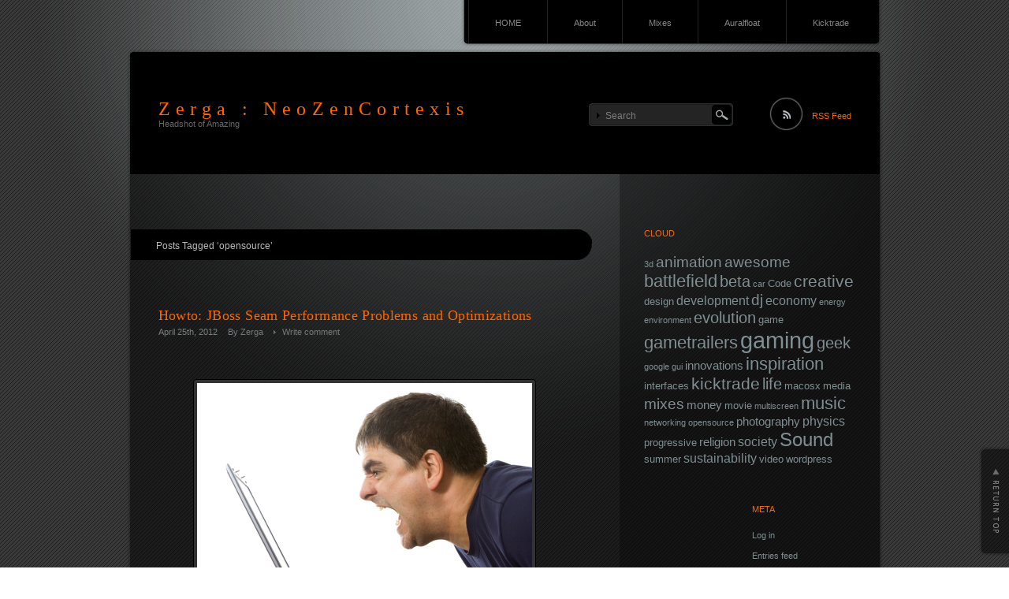

--- FILE ---
content_type: text/html; charset=UTF-8
request_url: https://zerga.de/wordpress/tag/opensource/
body_size: 11667
content:
<!DOCTYPE html PUBLIC "-//W3C//DTD XHTML 1.1//EN" "http://www.w3.org/TR/xhtml11/DTD/xhtml11.dtd">
<html xmlns="http://www.w3.org/1999/xhtml">
<head profile="http://gmpg.org/xfn/11">
<meta http-equiv="Content-Type" content="text/html; charset=UTF-8" />
<meta http-equiv="X-UA-Compatible" content="IE=EmulateIE7" />
<title>  opensource | Zerga : NeoZenCortexis</title>

<link rel="alternate" type="application/rss+xml" title="Zerga : NeoZenCortexis RSS Feed" href="https://zerga.de/wordpress/feed/" />
<link rel="alternate" type="application/atom+xml" title="Zerga : NeoZenCortexis Atom Feed" href="https://zerga.de/wordpress/feed/atom/" /> 
<link rel="alternate" type="application/rss+xml" title="Shoutbox Feed" href="https://www.zerga.de/wordpress/wp-content/plugins/schreikasten/feed.php" />
<link rel="pingback" href="https://zerga.de/wordpress/xmlrpc.php" />
<link rel="shortcut icon" href="https://www.zerga.de/wordpress/favicon.ico" />
<link rel="stylesheet" href="https://zerga.de/wordpress/wp-content/themes/piano-black/style.css" type="text/css" media="screen" />
<link rel="stylesheet" href="https://zerga.de/wordpress/wp-content/themes/piano-black/comment-style.css" type="text/css" media="screen" />

<!--[if lt IE 7]>
<script type="text/javascript" src="https://zerga.de/wordpress/wp-content/themes/piano-black/js/iepngfix.js"></script>
<link rel="stylesheet" href="https://zerga.de/wordpress/wp-content/themes/piano-black/ie6.css" type="text/css" media="screen" />
<![endif]-->

<style type="text/css">
.post img, .post a img { border:1px solid #222; padding:5px; margin:0;  background:#555; }
.post a:hover img { border:1px solid #849ca0; background:#59847d; }
.post img.wp-smiley { border:0px; padding:0px; margin:0px; background:none; }
</style>

 
<meta name='robots' content='max-image-preview:large' />
<link rel='dns-prefetch' href='//s.w.org' />
<link rel="alternate" type="application/rss+xml" title="Zerga : NeoZenCortexis &raquo; opensource Tag Feed" href="https://zerga.de/wordpress/tag/opensource/feed/" />
<script type="text/javascript">
window._wpemojiSettings = {"baseUrl":"https:\/\/s.w.org\/images\/core\/emoji\/13.1.0\/72x72\/","ext":".png","svgUrl":"https:\/\/s.w.org\/images\/core\/emoji\/13.1.0\/svg\/","svgExt":".svg","source":{"concatemoji":"https:\/\/zerga.de\/wordpress\/wp-includes\/js\/wp-emoji-release.min.js?ver=5.9.12"}};
/*! This file is auto-generated */
!function(e,a,t){var n,r,o,i=a.createElement("canvas"),p=i.getContext&&i.getContext("2d");function s(e,t){var a=String.fromCharCode;p.clearRect(0,0,i.width,i.height),p.fillText(a.apply(this,e),0,0);e=i.toDataURL();return p.clearRect(0,0,i.width,i.height),p.fillText(a.apply(this,t),0,0),e===i.toDataURL()}function c(e){var t=a.createElement("script");t.src=e,t.defer=t.type="text/javascript",a.getElementsByTagName("head")[0].appendChild(t)}for(o=Array("flag","emoji"),t.supports={everything:!0,everythingExceptFlag:!0},r=0;r<o.length;r++)t.supports[o[r]]=function(e){if(!p||!p.fillText)return!1;switch(p.textBaseline="top",p.font="600 32px Arial",e){case"flag":return s([127987,65039,8205,9895,65039],[127987,65039,8203,9895,65039])?!1:!s([55356,56826,55356,56819],[55356,56826,8203,55356,56819])&&!s([55356,57332,56128,56423,56128,56418,56128,56421,56128,56430,56128,56423,56128,56447],[55356,57332,8203,56128,56423,8203,56128,56418,8203,56128,56421,8203,56128,56430,8203,56128,56423,8203,56128,56447]);case"emoji":return!s([10084,65039,8205,55357,56613],[10084,65039,8203,55357,56613])}return!1}(o[r]),t.supports.everything=t.supports.everything&&t.supports[o[r]],"flag"!==o[r]&&(t.supports.everythingExceptFlag=t.supports.everythingExceptFlag&&t.supports[o[r]]);t.supports.everythingExceptFlag=t.supports.everythingExceptFlag&&!t.supports.flag,t.DOMReady=!1,t.readyCallback=function(){t.DOMReady=!0},t.supports.everything||(n=function(){t.readyCallback()},a.addEventListener?(a.addEventListener("DOMContentLoaded",n,!1),e.addEventListener("load",n,!1)):(e.attachEvent("onload",n),a.attachEvent("onreadystatechange",function(){"complete"===a.readyState&&t.readyCallback()})),(n=t.source||{}).concatemoji?c(n.concatemoji):n.wpemoji&&n.twemoji&&(c(n.twemoji),c(n.wpemoji)))}(window,document,window._wpemojiSettings);
</script>
<style type="text/css">
img.wp-smiley,
img.emoji {
	display: inline !important;
	border: none !important;
	box-shadow: none !important;
	height: 1em !important;
	width: 1em !important;
	margin: 0 0.07em !important;
	vertical-align: -0.1em !important;
	background: none !important;
	padding: 0 !important;
}
</style>
	<link rel='stylesheet' id='wp-block-library-css'  href='https://zerga.de/wordpress/wp-includes/css/dist/block-library/style.min.css?ver=5.9.12' type='text/css' media='all' />
<style id='global-styles-inline-css' type='text/css'>
body{--wp--preset--color--black: #000000;--wp--preset--color--cyan-bluish-gray: #abb8c3;--wp--preset--color--white: #ffffff;--wp--preset--color--pale-pink: #f78da7;--wp--preset--color--vivid-red: #cf2e2e;--wp--preset--color--luminous-vivid-orange: #ff6900;--wp--preset--color--luminous-vivid-amber: #fcb900;--wp--preset--color--light-green-cyan: #7bdcb5;--wp--preset--color--vivid-green-cyan: #00d084;--wp--preset--color--pale-cyan-blue: #8ed1fc;--wp--preset--color--vivid-cyan-blue: #0693e3;--wp--preset--color--vivid-purple: #9b51e0;--wp--preset--gradient--vivid-cyan-blue-to-vivid-purple: linear-gradient(135deg,rgba(6,147,227,1) 0%,rgb(155,81,224) 100%);--wp--preset--gradient--light-green-cyan-to-vivid-green-cyan: linear-gradient(135deg,rgb(122,220,180) 0%,rgb(0,208,130) 100%);--wp--preset--gradient--luminous-vivid-amber-to-luminous-vivid-orange: linear-gradient(135deg,rgba(252,185,0,1) 0%,rgba(255,105,0,1) 100%);--wp--preset--gradient--luminous-vivid-orange-to-vivid-red: linear-gradient(135deg,rgba(255,105,0,1) 0%,rgb(207,46,46) 100%);--wp--preset--gradient--very-light-gray-to-cyan-bluish-gray: linear-gradient(135deg,rgb(238,238,238) 0%,rgb(169,184,195) 100%);--wp--preset--gradient--cool-to-warm-spectrum: linear-gradient(135deg,rgb(74,234,220) 0%,rgb(151,120,209) 20%,rgb(207,42,186) 40%,rgb(238,44,130) 60%,rgb(251,105,98) 80%,rgb(254,248,76) 100%);--wp--preset--gradient--blush-light-purple: linear-gradient(135deg,rgb(255,206,236) 0%,rgb(152,150,240) 100%);--wp--preset--gradient--blush-bordeaux: linear-gradient(135deg,rgb(254,205,165) 0%,rgb(254,45,45) 50%,rgb(107,0,62) 100%);--wp--preset--gradient--luminous-dusk: linear-gradient(135deg,rgb(255,203,112) 0%,rgb(199,81,192) 50%,rgb(65,88,208) 100%);--wp--preset--gradient--pale-ocean: linear-gradient(135deg,rgb(255,245,203) 0%,rgb(182,227,212) 50%,rgb(51,167,181) 100%);--wp--preset--gradient--electric-grass: linear-gradient(135deg,rgb(202,248,128) 0%,rgb(113,206,126) 100%);--wp--preset--gradient--midnight: linear-gradient(135deg,rgb(2,3,129) 0%,rgb(40,116,252) 100%);--wp--preset--duotone--dark-grayscale: url('#wp-duotone-dark-grayscale');--wp--preset--duotone--grayscale: url('#wp-duotone-grayscale');--wp--preset--duotone--purple-yellow: url('#wp-duotone-purple-yellow');--wp--preset--duotone--blue-red: url('#wp-duotone-blue-red');--wp--preset--duotone--midnight: url('#wp-duotone-midnight');--wp--preset--duotone--magenta-yellow: url('#wp-duotone-magenta-yellow');--wp--preset--duotone--purple-green: url('#wp-duotone-purple-green');--wp--preset--duotone--blue-orange: url('#wp-duotone-blue-orange');--wp--preset--font-size--small: 13px;--wp--preset--font-size--medium: 20px;--wp--preset--font-size--large: 36px;--wp--preset--font-size--x-large: 42px;}.has-black-color{color: var(--wp--preset--color--black) !important;}.has-cyan-bluish-gray-color{color: var(--wp--preset--color--cyan-bluish-gray) !important;}.has-white-color{color: var(--wp--preset--color--white) !important;}.has-pale-pink-color{color: var(--wp--preset--color--pale-pink) !important;}.has-vivid-red-color{color: var(--wp--preset--color--vivid-red) !important;}.has-luminous-vivid-orange-color{color: var(--wp--preset--color--luminous-vivid-orange) !important;}.has-luminous-vivid-amber-color{color: var(--wp--preset--color--luminous-vivid-amber) !important;}.has-light-green-cyan-color{color: var(--wp--preset--color--light-green-cyan) !important;}.has-vivid-green-cyan-color{color: var(--wp--preset--color--vivid-green-cyan) !important;}.has-pale-cyan-blue-color{color: var(--wp--preset--color--pale-cyan-blue) !important;}.has-vivid-cyan-blue-color{color: var(--wp--preset--color--vivid-cyan-blue) !important;}.has-vivid-purple-color{color: var(--wp--preset--color--vivid-purple) !important;}.has-black-background-color{background-color: var(--wp--preset--color--black) !important;}.has-cyan-bluish-gray-background-color{background-color: var(--wp--preset--color--cyan-bluish-gray) !important;}.has-white-background-color{background-color: var(--wp--preset--color--white) !important;}.has-pale-pink-background-color{background-color: var(--wp--preset--color--pale-pink) !important;}.has-vivid-red-background-color{background-color: var(--wp--preset--color--vivid-red) !important;}.has-luminous-vivid-orange-background-color{background-color: var(--wp--preset--color--luminous-vivid-orange) !important;}.has-luminous-vivid-amber-background-color{background-color: var(--wp--preset--color--luminous-vivid-amber) !important;}.has-light-green-cyan-background-color{background-color: var(--wp--preset--color--light-green-cyan) !important;}.has-vivid-green-cyan-background-color{background-color: var(--wp--preset--color--vivid-green-cyan) !important;}.has-pale-cyan-blue-background-color{background-color: var(--wp--preset--color--pale-cyan-blue) !important;}.has-vivid-cyan-blue-background-color{background-color: var(--wp--preset--color--vivid-cyan-blue) !important;}.has-vivid-purple-background-color{background-color: var(--wp--preset--color--vivid-purple) !important;}.has-black-border-color{border-color: var(--wp--preset--color--black) !important;}.has-cyan-bluish-gray-border-color{border-color: var(--wp--preset--color--cyan-bluish-gray) !important;}.has-white-border-color{border-color: var(--wp--preset--color--white) !important;}.has-pale-pink-border-color{border-color: var(--wp--preset--color--pale-pink) !important;}.has-vivid-red-border-color{border-color: var(--wp--preset--color--vivid-red) !important;}.has-luminous-vivid-orange-border-color{border-color: var(--wp--preset--color--luminous-vivid-orange) !important;}.has-luminous-vivid-amber-border-color{border-color: var(--wp--preset--color--luminous-vivid-amber) !important;}.has-light-green-cyan-border-color{border-color: var(--wp--preset--color--light-green-cyan) !important;}.has-vivid-green-cyan-border-color{border-color: var(--wp--preset--color--vivid-green-cyan) !important;}.has-pale-cyan-blue-border-color{border-color: var(--wp--preset--color--pale-cyan-blue) !important;}.has-vivid-cyan-blue-border-color{border-color: var(--wp--preset--color--vivid-cyan-blue) !important;}.has-vivid-purple-border-color{border-color: var(--wp--preset--color--vivid-purple) !important;}.has-vivid-cyan-blue-to-vivid-purple-gradient-background{background: var(--wp--preset--gradient--vivid-cyan-blue-to-vivid-purple) !important;}.has-light-green-cyan-to-vivid-green-cyan-gradient-background{background: var(--wp--preset--gradient--light-green-cyan-to-vivid-green-cyan) !important;}.has-luminous-vivid-amber-to-luminous-vivid-orange-gradient-background{background: var(--wp--preset--gradient--luminous-vivid-amber-to-luminous-vivid-orange) !important;}.has-luminous-vivid-orange-to-vivid-red-gradient-background{background: var(--wp--preset--gradient--luminous-vivid-orange-to-vivid-red) !important;}.has-very-light-gray-to-cyan-bluish-gray-gradient-background{background: var(--wp--preset--gradient--very-light-gray-to-cyan-bluish-gray) !important;}.has-cool-to-warm-spectrum-gradient-background{background: var(--wp--preset--gradient--cool-to-warm-spectrum) !important;}.has-blush-light-purple-gradient-background{background: var(--wp--preset--gradient--blush-light-purple) !important;}.has-blush-bordeaux-gradient-background{background: var(--wp--preset--gradient--blush-bordeaux) !important;}.has-luminous-dusk-gradient-background{background: var(--wp--preset--gradient--luminous-dusk) !important;}.has-pale-ocean-gradient-background{background: var(--wp--preset--gradient--pale-ocean) !important;}.has-electric-grass-gradient-background{background: var(--wp--preset--gradient--electric-grass) !important;}.has-midnight-gradient-background{background: var(--wp--preset--gradient--midnight) !important;}.has-small-font-size{font-size: var(--wp--preset--font-size--small) !important;}.has-medium-font-size{font-size: var(--wp--preset--font-size--medium) !important;}.has-large-font-size{font-size: var(--wp--preset--font-size--large) !important;}.has-x-large-font-size{font-size: var(--wp--preset--font-size--x-large) !important;}
</style>
<link rel='stylesheet' id='rpt_front_style-css'  href='https://zerga.de/wordpress/wp-content/plugins/related-posts-thumbnails/assets/css/front.css?ver=1.9.0' type='text/css' media='all' />
<link rel='stylesheet' id='mediaelementjs-styles-css'  href='https://zerga.de/wordpress/wp-content/plugins/media-element-html5-video-and-audio-player/mediaelement/v4/mediaelementplayer.min.css?ver=5.9.12' type='text/css' media='all' />
<link rel='stylesheet' id='mediaelementjs-styles-legacy-css'  href='https://zerga.de/wordpress/wp-content/plugins/media-element-html5-video-and-audio-player/mediaelement/v4/mediaelementplayer-legacy.min.css?ver=5.9.12' type='text/css' media='all' />
<link rel='stylesheet' id='jquery.lightbox.min.css-css'  href='https://zerga.de/wordpress/wp-content/plugins/wp-jquery-lightbox/styles/lightbox.min.css?ver=1.4.8.2' type='text/css' media='all' />
<link rel="https://api.w.org/" href="https://zerga.de/wordpress/wp-json/" /><link rel="alternate" type="application/json" href="https://zerga.de/wordpress/wp-json/wp/v2/tags/71" /><link rel="EditURI" type="application/rsd+xml" title="RSD" href="https://zerga.de/wordpress/xmlrpc.php?rsd" />
<link rel="wlwmanifest" type="application/wlwmanifest+xml" href="https://zerga.de/wordpress/wp-includes/wlwmanifest.xml" /> 
<meta name="generator" content="WordPress 5.9.12" />
			<style>
			#related_posts_thumbnails li{
				border-right: 1px solid #000000;
				background-color: #000000			}
			#related_posts_thumbnails li:hover{
				background-color: #333333;
			}
			.relpost_content{
				font-size:	12px;
				color: 		#cccccc;
			}
			.relpost-block-single{
				background-color: #000000;
				border-right: 1px solid  #000000;
				border-left: 1px solid  #000000;
				margin-right: -1px;
			}
			.relpost-block-single:hover{
				background-color: #333333;
			}
		</style>

	<style data-context="foundation-flickity-css">/*! Flickity v2.0.2
http://flickity.metafizzy.co
---------------------------------------------- */.flickity-enabled{position:relative}.flickity-enabled:focus{outline:0}.flickity-viewport{overflow:hidden;position:relative;height:100%}.flickity-slider{position:absolute;width:100%;height:100%}.flickity-enabled.is-draggable{-webkit-tap-highlight-color:transparent;tap-highlight-color:transparent;-webkit-user-select:none;-moz-user-select:none;-ms-user-select:none;user-select:none}.flickity-enabled.is-draggable .flickity-viewport{cursor:move;cursor:-webkit-grab;cursor:grab}.flickity-enabled.is-draggable .flickity-viewport.is-pointer-down{cursor:-webkit-grabbing;cursor:grabbing}.flickity-prev-next-button{position:absolute;top:50%;width:44px;height:44px;border:none;border-radius:50%;background:#fff;background:hsla(0,0%,100%,.75);cursor:pointer;-webkit-transform:translateY(-50%);transform:translateY(-50%)}.flickity-prev-next-button:hover{background:#fff}.flickity-prev-next-button:focus{outline:0;box-shadow:0 0 0 5px #09f}.flickity-prev-next-button:active{opacity:.6}.flickity-prev-next-button.previous{left:10px}.flickity-prev-next-button.next{right:10px}.flickity-rtl .flickity-prev-next-button.previous{left:auto;right:10px}.flickity-rtl .flickity-prev-next-button.next{right:auto;left:10px}.flickity-prev-next-button:disabled{opacity:.3;cursor:auto}.flickity-prev-next-button svg{position:absolute;left:20%;top:20%;width:60%;height:60%}.flickity-prev-next-button .arrow{fill:#333}.flickity-page-dots{position:absolute;width:100%;bottom:-25px;padding:0;margin:0;list-style:none;text-align:center;line-height:1}.flickity-rtl .flickity-page-dots{direction:rtl}.flickity-page-dots .dot{display:inline-block;width:10px;height:10px;margin:0 8px;background:#333;border-radius:50%;opacity:.25;cursor:pointer}.flickity-page-dots .dot.is-selected{opacity:1}</style><style data-context="foundation-slideout-css">.slideout-menu{position:fixed;left:0;top:0;bottom:0;right:auto;z-index:0;width:256px;overflow-y:auto;-webkit-overflow-scrolling:touch;display:none}.slideout-menu.pushit-right{left:auto;right:0}.slideout-panel{position:relative;z-index:1;will-change:transform}.slideout-open,.slideout-open .slideout-panel,.slideout-open body{overflow:hidden}.slideout-open .slideout-menu{display:block}.pushit{display:none}</style><style>.ios7.web-app-mode.has-fixed header{ background-color: rgba(3,122,221,.88);}</style>
	<script type="text/javascript">
	<!--
		jQuery(document).ready(function() {
			var stopped = false;
			var taglines = ["A Collosus of Genius","Accumulation of Win","The 42 of all Answers","Antidote to Campers","Logical Awesome","Uplift of Enlightenment","Infinite Entropy","Headshot of Amazing"];
			var tracker = 0;
			var timeouts = new Array();
			
			jQuery(window).focus(function() {
				if (stopped == true) {
					stopped = false;
					loopTaglines(tracker);
				}
			});
			
			jQuery(window).blur(function() {
				stopped = true;
				clearAllTimeouts();
			});
			
			function clearAllTimeouts() {
				for(key in timeouts) {
					clearTimeout(timeouts[key]);
				}
			}
			
			function loopTaglines(i) {
				if (stopped == false) {
					timeouts.push(setTimeout(function(){
						if (stopped == false) {
							i = (i+1) % taglines.length;
							tracker = i;
							jQuery(".jtr_tagline").fadeOut(0);
							jQuery(".jtr_tagline").html(taglines[i]);
							jQuery(".jtr_tagline").fadeIn();
						}
					}, 3000));
					timeouts.push(setTimeout(function() {
						if (stopped == false) {
							loopTaglines(i)
						}
					}, 3000));
				}
			}
			 loopTaglines(-1);
		}); 
	-->
	</script>
	<script type="text/javascript" src="https://zerga.de/wordpress/wp-content/themes/piano-black/js/scroll.js"></script>
<script type="text/javascript" src="https://zerga.de/wordpress/wp-content/themes/piano-black/js/jscript.js"></script>
<script type="text/javascript" src="https://zerga.de/wordpress/wp-content/themes/piano-black/js/comment.js"></script>
</head>
<body>
<div id="wrapper">
 <div id="contents">

 <div class="header-menu-wrapper clearfix">
 <div id="pngfix-right"></div>
    <ul class="menu">
   <li class="page_item"><a href="https://zerga.de/wordpress/">HOME</a></li>
   <li class="page_item page-item-2"><a href="https://zerga.de/wordpress/about/">About</a></li>
<li class="page_item page-item-34"><a href="https://zerga.de/wordpress/mixes/">Mixes</a></li>
<li class="page_item page-item-690"><a href="https://zerga.de/wordpress/auralfloat/">Auralfloat</a></li>
<li class="page_item page-item-1610"><a href="https://zerga.de/wordpress/kicktrade/">Kicktrade</a></li>
  </ul>
    <div id="pngfix-left"></div>
  </div>

  <div id="header">

      <div id="logo">
    <a href="https://zerga.de/wordpress/">Zerga : NeoZenCortexis</a>
    <h1 id="site-description"><span class="jtr_tagline">Headshot of Amazing</span></h1>
   </div>
   
   <div id="header_meta">

        <div id="search-area">
           <form method="get" id="searchform" action="https://zerga.de/wordpress/">
       <div><input type="text" value="Search" name="s" id="search-input" onfocus="this.value=''; changefc('white');" /></div>
       <div><input type="image" src="https://zerga.de/wordpress/wp-content/themes/piano-black/img/search-button.gif" alt="Search from this blog." title="Search from this blog." id="search-button" /></div>
      </form>
         </div>
    
        <a href="https://www.zerga.de/wordpress/feed" id="rss-feed" title="RSS Feed" >RSS Feed</a>
        
   </div><!-- #header_meta end -->

  </div><!-- #header end -->

  <div id="middle-contents" class="clearfix">

   <div id="left-col">

<div class="common-navi-wrapper">
  <p>Posts Tagged &#8216;opensource&#8217;</p>

 </div>


    <div class="post">
     <h2><a href="https://zerga.de/wordpress/2012/04/25/howto-jboss-seam-performance-problems-and-optimizations/">Howto: JBoss Seam Performance Problems and Optimizations</a></h2>
     <ul class="post-info">
      <li>April 25th, 2012</li>
      <li>By <a href="https://zerga.de/wordpress/author/niri/" title="Posts by Zerga" rel="author">Zerga</a></li>      <li class="write-comment"><a href="https://zerga.de/wordpress/2012/04/25/howto-jboss-seam-performance-problems-and-optimizations/#comments">Write comment</a></li>
           </ul>
     <div class="post-content">
       <p><a href="http://zerga.dyndns.org/wordpress/wp-content/uploads/2012/03/istock_000005307293xsmall.jpg" rel="lightbox[1440]"><img class="aligncenter size-full wp-image-1509" src="http://zerga.dyndns.org/wordpress/wp-content/uploads/2012/03/istock_000005307293xsmall.jpg" alt="" width="425" height="282" srcset="https://zerga.de/wordpress/wp-content/uploads/2012/03/istock_000005307293xsmall.jpg 425w, https://zerga.de/wordpress/wp-content/uploads/2012/03/istock_000005307293xsmall-300x199.jpg 300w" sizes="(max-width: 425px) 100vw, 425px" /></a>Are you a java web application developer and you are working with <a href="http://seamframework.org" target="_blank">JBoss Seam</a>? Ok, then you might be interested in the following JBoss Seam performance problems (and their solutions). If not you should seriously consider leaving this post! It is rather long and dry and might make you never consider programing with Seam EVER (which can also be a good thing, but I will leave this discussion for another post). In any case: You have been warned.</p>
<p>Soo&#8230; I have recently gained some experience developing a medium/large web application with Seam and I also discovered a couple of pitfalls you run into when using this framework, especially in terms of performance optimization. At some point, I had pages of just average complexity, loading in more than 17 seconds! In this post, I will go over each of the steps that i did to speed up those pages to 3 &#8211; 6 seconds. During my code analysis, I searched through a couple of Seam performance tuning pages out there, but for some reason they did not really provide me the tweaks or straight solutions I was hoping to find. Many of the tips I found sounded very reasonable, but when I applied them to my project, there was barely any change in Seam&#8217;s performance! That&#8217;s why I publish my own list of performance optimizations, which definitely had a visible impact at least on my code and hope I can help those among you, who find themselves in a similar position like me. And even if my performance tuning tips are not able to help in your particular case, at least you will learn how to identify performance problems in your Seam project with this post.</p>
<p> <a href="https://zerga.de/wordpress/2012/04/25/howto-jboss-seam-performance-problems-and-optimizations/#more-1440" class="more-link">Continue reading</a></p>
            </div>
    </div>
    <div class="post-meta">
     <ul class="clearfix">
            <li class="post-tag"><a href="https://zerga.de/wordpress/tag/code/" rel="tag">Code</a> . <a href="https://zerga.de/wordpress/tag/development/" rel="tag">development</a> . <a href="https://zerga.de/wordpress/tag/hibernate/" rel="tag">hibernate</a> . <a href="https://zerga.de/wordpress/tag/howto/" rel="tag">howto</a> . <a href="https://zerga.de/wordpress/tag/java/" rel="tag">java</a> . <a href="https://zerga.de/wordpress/tag/jboss/" rel="tag">jboss</a> . <a href="https://zerga.de/wordpress/tag/jpa/" rel="tag">jpa</a> . <a href="https://zerga.de/wordpress/tag/opensource/" rel="tag">opensource</a> . <a href="https://zerga.de/wordpress/tag/optimizations/" rel="tag">optimizations</a> . <a href="https://zerga.de/wordpress/tag/performance/" rel="tag">performance</a> . <a href="https://zerga.de/wordpress/tag/problem/" rel="tag">problem</a> . <a href="https://zerga.de/wordpress/tag/richfaces/" rel="tag">richfaces</a> . <a href="https://zerga.de/wordpress/tag/seam/" rel="tag">seam</a> . <a href="https://zerga.de/wordpress/tag/solution/" rel="tag">solution</a> . <a href="https://zerga.de/wordpress/tag/tips/" rel="tag">tips</a> . <a href="https://zerga.de/wordpress/tag/tuning/" rel="tag">tuning</a> . <a href="https://zerga.de/wordpress/tag/tutorial/" rel="tag">tutorial</a> . <a href="https://zerga.de/wordpress/tag/tweak/" rel="tag">tweak</a> . <a href="https://zerga.de/wordpress/tag/webdev/" rel="tag">webdev</a></li>            <li class="post-comment"><a href="https://zerga.de/wordpress/2012/04/25/howto-jboss-seam-performance-problems-and-optimizations/#comments">3 comments</a></li>
     </ul>
    </div>


    <div class="post">
     <h2><a href="https://zerga.de/wordpress/2010/12/15/open-evil/">Open = Evil?</a></h2>
     <ul class="post-info">
      <li>December 15th, 2010</li>
      <li>By <a href="https://zerga.de/wordpress/author/niri/" title="Posts by Zerga" rel="author">Zerga</a></li>      <li class="write-comment"><a href="https://zerga.de/wordpress/2010/12/15/open-evil/#comments">Write comment</a></li>
           </ul>
     <div class="post-content">
       <p>Seriously. W.T.F.! Why are Apple Fanboys™ so afraid of open systems? Blogs and tweets are full of hate against open systems now. Did i miss on something that changed lately? Especially with the rise of Android (which just surpassed sales of the iPhone™ this year in Switzerland) the iPhone™ users seem to start to panic. Stop that! Why panic?! Just choose which phone works best for you! Is using the best phone on the market suddenly a sacrilege? Reminds me pretty much of some more radical religions&#8230; Why do you think people start switching to something like Android?  The iPhone™ is just perfect, right? No, it is <strong>not</strong>! And before you can even type a comment: no, the Android is not perfect either!</p>
<p>So what is it then? It&#8217;s not the slicker user interface! Not that the UI is <em>that </em>bad on Android, but to be honest the apps on iPhone™ just are a bit more sexy. No, I believe it is the fact that users realize that open stuff does give you some freedom and responsibilities &#8211; both of which getting taken away from people more and more in all aspects of life. Here is a list of things i believe are the most important reasons users start switching from iPhone™ Religion to Freedom, I mean&#8230; Android now:</p>
<ol>
<li>A lot of apps which are available on both phones are either cheaper or even free on Android</li>
<li>You (as the user) are not forced to give your identity to anyone on Android</li>
<li>You can choose the source of your apps on Android, on iPhone™ there is only the App Store™, which is heavily observed and controlled by Apple™</li>
<li>You can choose the hardware that you like the most (for example do you prefer softkeys or keyboard, you want more battery life or 20cm HD display, you like to fold the phone somehow to cover the display? You want it to come slim or in cubes? Round or edgy? European or Asian?)</li>
</ol>
<div id="attachment_279" style="width: 250px" class="wp-caption alignright"><a href="http://zerga.dyndns.org/wordpress/2010/12/15/open-evil/photo_glattzentrum/"><img aria-describedby="caption-attachment-279" loading="lazy" class="size-medium wp-image-279 " src="http://zerga.dyndns.org/wordpress/wp-content/uploads/2010/12/photo_glattzentrum-300x233.jpg" alt="" width="240" height="186" srcset="https://zerga.de/wordpress/wp-content/uploads/2010/12/photo_glattzentrum-300x233.jpg 300w, https://zerga.de/wordpress/wp-content/uploads/2010/12/photo_glattzentrum.jpg 411w" sizes="(max-width: 240px) 100vw, 240px" /></a><p id="caption-attachment-279" class="wp-caption-text">Please follow a clockwise path through the Temple™ while gently touching each of the relics on the tables in order to receive your personal blessing from Our Guru™.</p></div>
<p>Just recently the Apple Fanboys™ among my friends started complaining about the huge number of phones available with Android. I must admit that a lot of things to choose from might be overwhelming especially if you are not very informed in that particular area of expertise, but on the other hand it&#8217;s also not that difficult to browse some forums, go to a store and listen to the experts there and then just choose (!) a phone. In fact, you can choose depending on your taste or experience with other phones before &#8211; and it is not dictated to you what you should like from now on. By this process, some phones get more popular than others and those are the ones that evolve. Good concepts are taken over to the next generation of other phones as well, the rest dies out (i must admit, maybe too slowly but they die out).</p>
<p>It&#8217;s called diversity and it&#8217;s a good thing! Evolution has been succesfully doing that for millions of years! Adapting to requirements (in this case yours, the user) and getting better in each iteration.</p>
<p>But actually i am not in the mood to start a discussion on intelligent design (Steve Jobs™) vs evolution (Linux) &#8211; No question about it: I definitely want to take part in evolution (not get dictated a design) and nothing is going to change that right now. Stop complaining, switch phones or don&#8217;t, but go back to your Apple Store Temples™ and pray that after the evolution your species is not becoming the target of iXtinction™&#8230;</p>
            </div>
    </div>
    <div class="post-meta">
     <ul class="clearfix">
            <li class="post-tag"><a href="https://zerga.de/wordpress/tag/android/" rel="tag">android</a> . <a href="https://zerga.de/wordpress/tag/apple/" rel="tag">apple</a> . <a href="https://zerga.de/wordpress/tag/evolution/" rel="tag">evolution</a> . <a href="https://zerga.de/wordpress/tag/google/" rel="tag">google</a> . <a href="https://zerga.de/wordpress/tag/gui/" rel="tag">gui</a> . <a href="https://zerga.de/wordpress/tag/innovations/" rel="tag">innovations</a> . <a href="https://zerga.de/wordpress/tag/iphone/" rel="tag">iphone</a> . <a href="https://zerga.de/wordpress/tag/opensource/" rel="tag">opensource</a></li>            <li class="post-comment"><a href="https://zerga.de/wordpress/2010/12/15/open-evil/#comments">3 comments</a></li>
     </ul>
    </div>


    <div class="post">
     <h2><a href="https://zerga.de/wordpress/2010/10/17/blender-foundation-sintel/">Blender Foundation &#8211; Sintel</a></h2>
     <ul class="post-info">
      <li>October 17th, 2010</li>
      <li>By <a href="https://zerga.de/wordpress/author/niri/" title="Posts by Zerga" rel="author">Zerga</a></li>      <li class="write-comment"><a href="https://zerga.de/wordpress/2010/10/17/blender-foundation-sintel/#comments">Write comment</a></li>
           </ul>
     <div class="post-content">
       <p>After <a title="Elephants Dream" href="http://en.wikipedia.org/wiki/Elephants_Dream" target="_blank">Elephants Dream</a> now this is another amazing short-film made using the open source tool blender, funded by the Blender Foundation. Production started last yeear in may and it has been released on 27. September this year at the Netherlands Film Festival (30. September online). I dont want to talk about the level of detail, the story or anything because just the fact that i post it should tell you that i love it &#8211; i think its worth to watch the 15mins just for yourself.</p>
<p style="text-align: center">httpv://www.youtube.com/watch?v=eRsGyueVLvQ</p>
<p style="text-align: left">(via <a title="Asem" href="http://www.facebook.com/notyourfriend" target="_blank">Asem</a>)</p>
            </div>
    </div>
    <div class="post-meta">
     <ul class="clearfix">
            <li class="post-tag"><a href="https://zerga.de/wordpress/tag/3d/" rel="tag">3d</a> . <a href="https://zerga.de/wordpress/tag/animation/" rel="tag">animation</a> . <a href="https://zerga.de/wordpress/tag/blender/" rel="tag">blender</a> . <a href="https://zerga.de/wordpress/tag/cg/" rel="tag">cg</a> . <a href="https://zerga.de/wordpress/tag/dragons/" rel="tag">dragons</a> . <a href="https://zerga.de/wordpress/tag/fantasy/" rel="tag">fantasy</a> . <a href="https://zerga.de/wordpress/tag/movie/" rel="tag">movie</a> . <a href="https://zerga.de/wordpress/tag/opensource/" rel="tag">opensource</a></li>            <li class="post-comment"><a href="https://zerga.de/wordpress/2010/10/17/blender-foundation-sintel/#comments">3 comments</a></li>
     </ul>
    </div>


<div class="page-navi clearfix">

</div>

<a href="#wrapper" id="back-top">Return top</a>

   </div><!-- #left-col end -->

   <div id="right-col">

  

 <div id="side-top">
  <div class="side-box" id="tag_cloud-2">
<h3 class="side-title">Cloud</h3>
<div class="tagcloud"><a href="https://zerga.de/wordpress/tag/3d/" class="tag-cloud-link tag-link-51 tag-link-position-1" style="font-size: 8pt;" aria-label="3d (3 items)">3d</a>
<a href="https://zerga.de/wordpress/tag/animation/" class="tag-cloud-link tag-link-41 tag-link-position-2" style="font-size: 14.049382716049pt;" aria-label="animation (8 items)">animation</a>
<a href="https://zerga.de/wordpress/tag/awesome/" class="tag-cloud-link tag-link-77 tag-link-position-3" style="font-size: 14.049382716049pt;" aria-label="awesome (8 items)">awesome</a>
<a href="https://zerga.de/wordpress/tag/battlefield/" class="tag-cloud-link tag-link-135 tag-link-position-4" style="font-size: 16.296296296296pt;" aria-label="battlefield (11 items)">battlefield</a>
<a href="https://zerga.de/wordpress/tag/beta/" class="tag-cloud-link tag-link-338 tag-link-position-5" style="font-size: 14.913580246914pt;" aria-label="beta (9 items)">beta</a>
<a href="https://zerga.de/wordpress/tag/car/" class="tag-cloud-link tag-link-136 tag-link-position-6" style="font-size: 8pt;" aria-label="car (3 items)">car</a>
<a href="https://zerga.de/wordpress/tag/code/" class="tag-cloud-link tag-link-395 tag-link-position-7" style="font-size: 9.7283950617284pt;" aria-label="Code (4 items)">Code</a>
<a href="https://zerga.de/wordpress/tag/creative/" class="tag-cloud-link tag-link-100 tag-link-position-8" style="font-size: 15.604938271605pt;" aria-label="creative (10 items)">creative</a>
<a href="https://zerga.de/wordpress/tag/design/" class="tag-cloud-link tag-link-98 tag-link-position-9" style="font-size: 9.7283950617284pt;" aria-label="design (4 items)">design</a>
<a href="https://zerga.de/wordpress/tag/development/" class="tag-cloud-link tag-link-26 tag-link-position-10" style="font-size: 12.320987654321pt;" aria-label="development (6 items)">development</a>
<a href="https://zerga.de/wordpress/tag/dj/" class="tag-cloud-link tag-link-24 tag-link-position-11" style="font-size: 14.049382716049pt;" aria-label="dj (8 items)">dj</a>
<a href="https://zerga.de/wordpress/tag/economy/" class="tag-cloud-link tag-link-36 tag-link-position-12" style="font-size: 12.320987654321pt;" aria-label="economy (6 items)">economy</a>
<a href="https://zerga.de/wordpress/tag/energy/" class="tag-cloud-link tag-link-95 tag-link-position-13" style="font-size: 8pt;" aria-label="energy (3 items)">energy</a>
<a href="https://zerga.de/wordpress/tag/environment/" class="tag-cloud-link tag-link-114 tag-link-position-14" style="font-size: 8pt;" aria-label="environment (3 items)">environment</a>
<a href="https://zerga.de/wordpress/tag/evolution/" class="tag-cloud-link tag-link-112 tag-link-position-15" style="font-size: 14.913580246914pt;" aria-label="evolution (9 items)">evolution</a>
<a href="https://zerga.de/wordpress/tag/game/" class="tag-cloud-link tag-link-166 tag-link-position-16" style="font-size: 9.7283950617284pt;" aria-label="game (4 items)">game</a>
<a href="https://zerga.de/wordpress/tag/gametrailers/" class="tag-cloud-link tag-link-23 tag-link-position-17" style="font-size: 16.296296296296pt;" aria-label="gametrailers (11 items)">gametrailers</a>
<a href="https://zerga.de/wordpress/tag/gaming/" class="tag-cloud-link tag-link-45 tag-link-position-18" style="font-size: 22pt;" aria-label="gaming (25 items)">gaming</a>
<a href="https://zerga.de/wordpress/tag/geek/" class="tag-cloud-link tag-link-64 tag-link-position-19" style="font-size: 14.913580246914pt;" aria-label="geek (9 items)">geek</a>
<a href="https://zerga.de/wordpress/tag/google/" class="tag-cloud-link tag-link-105 tag-link-position-20" style="font-size: 8pt;" aria-label="google (3 items)">google</a>
<a href="https://zerga.de/wordpress/tag/gui/" class="tag-cloud-link tag-link-31 tag-link-position-21" style="font-size: 8pt;" aria-label="gui (3 items)">gui</a>
<a href="https://zerga.de/wordpress/tag/innovations/" class="tag-cloud-link tag-link-32 tag-link-position-22" style="font-size: 11.111111111111pt;" aria-label="innovations (5 items)">innovations</a>
<a href="https://zerga.de/wordpress/tag/inspiration/" class="tag-cloud-link tag-link-103 tag-link-position-23" style="font-size: 16.814814814815pt;" aria-label="inspiration (12 items)">inspiration</a>
<a href="https://zerga.de/wordpress/tag/interfaces/" class="tag-cloud-link tag-link-30 tag-link-position-24" style="font-size: 9.7283950617284pt;" aria-label="interfaces (4 items)">interfaces</a>
<a href="https://zerga.de/wordpress/tag/kicktrade-2/" class="tag-cloud-link tag-link-336 tag-link-position-25" style="font-size: 15.604938271605pt;" aria-label="kicktrade (10 items)">kicktrade</a>
<a href="https://zerga.de/wordpress/tag/life/" class="tag-cloud-link tag-link-65 tag-link-position-26" style="font-size: 14.913580246914pt;" aria-label="life (9 items)">life</a>
<a href="https://zerga.de/wordpress/tag/macosx/" class="tag-cloud-link tag-link-14 tag-link-position-27" style="font-size: 9.7283950617284pt;" aria-label="macosx (4 items)">macosx</a>
<a href="https://zerga.de/wordpress/tag/media-2/" class="tag-cloud-link tag-link-96 tag-link-position-28" style="font-size: 9.7283950617284pt;" aria-label="media (4 items)">media</a>
<a href="https://zerga.de/wordpress/tag/mixes/" class="tag-cloud-link tag-link-25 tag-link-position-29" style="font-size: 14.049382716049pt;" aria-label="mixes (8 items)">mixes</a>
<a href="https://zerga.de/wordpress/tag/money/" class="tag-cloud-link tag-link-37 tag-link-position-30" style="font-size: 11.111111111111pt;" aria-label="money (5 items)">money</a>
<a href="https://zerga.de/wordpress/tag/movie/" class="tag-cloud-link tag-link-72 tag-link-position-31" style="font-size: 9.7283950617284pt;" aria-label="movie (4 items)">movie</a>
<a href="https://zerga.de/wordpress/tag/multiscreen/" class="tag-cloud-link tag-link-87 tag-link-position-32" style="font-size: 8pt;" aria-label="multiscreen (3 items)">multiscreen</a>
<a href="https://zerga.de/wordpress/tag/music/" class="tag-cloud-link tag-link-192 tag-link-position-33" style="font-size: 16.296296296296pt;" aria-label="music (11 items)">music</a>
<a href="https://zerga.de/wordpress/tag/networking/" class="tag-cloud-link tag-link-16 tag-link-position-34" style="font-size: 8pt;" aria-label="networking (3 items)">networking</a>
<a href="https://zerga.de/wordpress/tag/opensource/" class="tag-cloud-link tag-link-71 tag-link-position-35" style="font-size: 8pt;" aria-label="opensource (3 items)">opensource</a>
<a href="https://zerga.de/wordpress/tag/photography-2/" class="tag-cloud-link tag-link-127 tag-link-position-36" style="font-size: 11.111111111111pt;" aria-label="photography (5 items)">photography</a>
<a href="https://zerga.de/wordpress/tag/physics/" class="tag-cloud-link tag-link-52 tag-link-position-37" style="font-size: 12.320987654321pt;" aria-label="physics (6 items)">physics</a>
<a href="https://zerga.de/wordpress/tag/progressive/" class="tag-cloud-link tag-link-329 tag-link-position-38" style="font-size: 9.7283950617284pt;" aria-label="progressive (4 items)">progressive</a>
<a href="https://zerga.de/wordpress/tag/religion/" class="tag-cloud-link tag-link-139 tag-link-position-39" style="font-size: 11.111111111111pt;" aria-label="religion (5 items)">religion</a>
<a href="https://zerga.de/wordpress/tag/society/" class="tag-cloud-link tag-link-292 tag-link-position-40" style="font-size: 12.320987654321pt;" aria-label="society (6 items)">society</a>
<a href="https://zerga.de/wordpress/tag/sound/" class="tag-cloud-link tag-link-396 tag-link-position-41" style="font-size: 18.37037037037pt;" aria-label="Sound (15 items)">Sound</a>
<a href="https://zerga.de/wordpress/tag/summer/" class="tag-cloud-link tag-link-176 tag-link-position-42" style="font-size: 9.7283950617284pt;" aria-label="summer (4 items)">summer</a>
<a href="https://zerga.de/wordpress/tag/sustainability-2/" class="tag-cloud-link tag-link-115 tag-link-position-43" style="font-size: 12.320987654321pt;" aria-label="sustainability (6 items)">sustainability</a>
<a href="https://zerga.de/wordpress/tag/video/" class="tag-cloud-link tag-link-199 tag-link-position-44" style="font-size: 9.7283950617284pt;" aria-label="video (4 items)">video</a>
<a href="https://zerga.de/wordpress/tag/wordpress/" class="tag-cloud-link tag-link-153 tag-link-position-45" style="font-size: 9.7283950617284pt;" aria-label="wordpress (4 items)">wordpress</a></div>
</div>
 </div>
 <div id="side_middle" class="clearfix">
  <div id="side-left">
     </div>
  <div id="side-right">
   <div class="side-box-short" id="meta-3">
<h3 class="side-title">Meta</h3>

		<ul>
						<li><a href="https://zerga.de/wordpress/wp-login.php">Log in</a></li>
			<li><a href="https://zerga.de/wordpress/feed/">Entries feed</a></li>
			<li><a href="https://zerga.de/wordpress/comments/feed/">Comments feed</a></li>

			<li><a href="https://wordpress.org/">WordPress.org</a></li>
		</ul>

		</div>
  </div>
 </div>
 <div id="side-bottom">
   </div>



 <div class="side-box">
<h3 class="side-title">My Bad Company 2 Facebook App:</h3>
<p>Join 21.500+ players on my Battlefield Bad Company 2 Stats App and Community Page on Facebook:<br/><a href="http://apps.facebook.com/badcompanytwo" target="_blank">http://apps.facebook.com/badcompanytwo</a></p>
 </div>

 <div class="side-box">
<h3 class="side-title">My Network</h3>
<p><a href="http://aussertech.com" target="_blank">AUSSERTECH.labz</a></p>
<p><a href="http://www.reinerkracke.de" target="_blank">Gaming Geek w/ Kids</a></p>
 </div>

 <div class="side-box">
  <ul id="copyrights">
   <li>
      Copyright &copy;&nbsp; 2009-2025     &nbsp;<a href="https://zerga.de/wordpress/">Zerga : NeoZenCortexis</a></li>
   <li>Original theme designed by <a href="http://www.mono-lab.net/">mono-lab</a></li>
   <li>Theme modified by Zerga</li>
   <li id="wp">Powered by <a href="http://wordpress.org/">WordPress</a></li>
  </ul>
 </div>


</div><!-- #left-col end -->

  </div><!-- #middle-contents end -->

  <div id="footer">
  </div>
 
 </div><!-- #contents end -->
</div><!-- #wrapper end -->

<div id="return_top">
 <a href="#wrapper">&nbsp;</a>
</div>

<!-- Powered by WPtouch: 4.3.51 --><script type='text/javascript'>/* <![CDATA[ */
var JQLBSettings = {"showTitle":"1","showCaption":"1","showNumbers":"1","fitToScreen":"1","resizeSpeed":"400","showDownload":"0","navbarOnTop":"0","marginSize":"0","slideshowSpeed":"4000","prevLinkTitle":"previous image","nextLinkTitle":"next image","closeTitle":"close image gallery","image":"Image ","of":" of ","download":"Download","pause":"(pause slideshow)","play":"(play slideshow)"};
(function(g,b,d){var c=b.head||b.getElementsByTagName("head"),D="readyState",E="onreadystatechange",F="DOMContentLoaded",G="addEventListener",H=setTimeout;function f(){$LAB.script("https://zerga.de/wordpress/wp-includes/js/jquery/jquery.min.js").wait().script("https://zerga.de/wordpress/wp-includes/js/jquery/jquery-migrate.min.js").wait().script("https://zerga.de/wordpress/wp-content/plugins/media-element-html5-video-and-audio-player/mediaelement/v4/mediaelement-and-player.min.js").script("https://zerga.de/wordpress/wp-content/plugins/wp-jquery-lightbox/jquery.touchwipe.min.js").script("https://zerga.de/wordpress/wp-content/plugins/wp-jquery-lightbox/jquery.lightbox.min.js");}H(function(){if("item"in c){if(!c[0]){H(arguments.callee,25);return}c=c[0]}var a=b.createElement("script"),e=false;a.onload=a[E]=function(){if((a[D]&&a[D]!=="complete"&&a[D]!=="loaded")||e){return false}a.onload=a[E]=null;e=true;f()};a.src="https://zerga.de/wordpress/wp-content/plugins/wp-deferred-javascripts/assets/js/lab.min.js?ver=2.0.3";c.insertBefore(a,c.firstChild)},0);if(b[D]==null&&b[G]){b[D]="loading";b[G](F,d=function(){b.removeEventListener(F,d,false);b[D]="complete"},false)}})(this,document);
/* ]]> */</script></body>
</html>